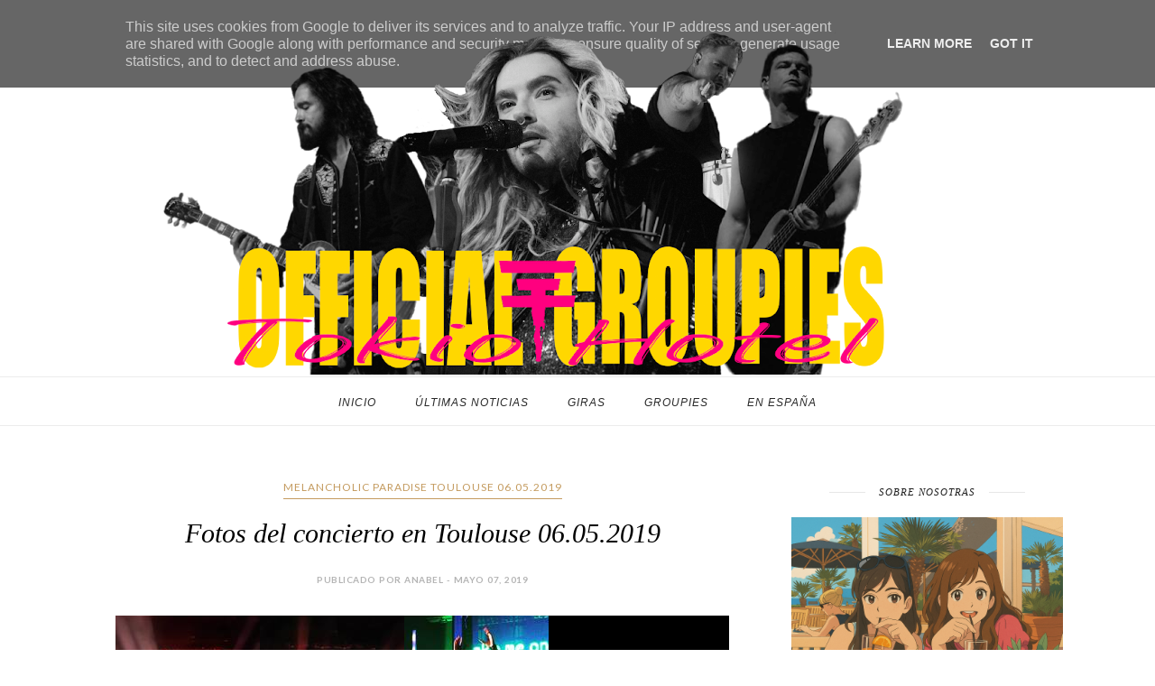

--- FILE ---
content_type: text/html; charset=UTF-8
request_url: https://www.officialgroupiestokiohotel.es/b/stats?style=BLACK_TRANSPARENT&timeRange=ALL_TIME&token=APq4FmCQyfN8EjewgoXs9qkXHzLKJnDSnuKrUwb1K46c9duKTsALxpVnLWumFb0Ua5p7m1CTknKBBgvDfOsPxfNCLUj7NOElDQ
body_size: 26
content:
{"total":10721106,"sparklineOptions":{"backgroundColor":{"fillOpacity":0.1,"fill":"#000000"},"series":[{"areaOpacity":0.3,"color":"#202020"}]},"sparklineData":[[0,57],[1,43],[2,80],[3,30],[4,35],[5,28],[6,19],[7,38],[8,26],[9,43],[10,11],[11,12],[12,42],[13,27],[14,75],[15,68],[16,55],[17,63],[18,62],[19,54],[20,57],[21,82],[22,50],[23,52],[24,57],[25,76],[26,92],[27,100],[28,94],[29,17]],"nextTickMs":83720}

--- FILE ---
content_type: text/javascript; charset=UTF-8
request_url: https://www.officialgroupiestokiohotel.es/feeds/posts/default/-/Melancholic%20Paradise%20Toulouse%2006.05.2019?alt=json-in-script&callback=related_results_labels_thumbs&max-results=6
body_size: 4960
content:
// API callback
related_results_labels_thumbs({"version":"1.0","encoding":"UTF-8","feed":{"xmlns":"http://www.w3.org/2005/Atom","xmlns$openSearch":"http://a9.com/-/spec/opensearchrss/1.0/","xmlns$blogger":"http://schemas.google.com/blogger/2008","xmlns$georss":"http://www.georss.org/georss","xmlns$gd":"http://schemas.google.com/g/2005","xmlns$thr":"http://purl.org/syndication/thread/1.0","id":{"$t":"tag:blogger.com,1999:blog-59182136383750948"},"updated":{"$t":"2025-12-26T15:46:14.924+01:00"},"category":[{"term":"Fotos"},{"term":"Videos"},{"term":"Feature Post"},{"term":"2010"},{"term":"2009"},{"term":"Bill"},{"term":"Featured Post"},{"term":"revistas"},{"term":"animaciones"},{"term":"Tom"},{"term":"Noticias"},{"term":"2008"},{"term":"TrAducCioNeS"},{"term":"2011"},{"term":"2007"},{"term":"Descargas"},{"term":"Fotos 1000 hotels european tour"},{"term":"tour america"},{"term":"infOrmacion"},{"term":"Photoshoot"},{"term":"Humanoid Tour"},{"term":"BTK App"},{"term":"2012"},{"term":"2015"},{"term":"avatares"},{"term":"cuRiosiDades"},{"term":"2006"},{"term":"Gustav"},{"term":"Bill Kaulitz"},{"term":"Links"},{"term":"2005"},{"term":"Georg"},{"term":"2013"},{"term":"entrevistas"},{"term":"premios"},{"term":"2014"},{"term":"Bill's Instagram"},{"term":"Tom Kaulitz"},{"term":"Wallpapers"},{"term":"votaciones"},{"term":"fotomontaje"},{"term":"2017"},{"term":"ropa y complementos"},{"term":"2016"},{"term":"DIBus"},{"term":"Screens"},{"term":"Tom´s blog"},{"term":"fans"},{"term":"pariDasss"},{"term":"Twins"},{"term":"SIGNS"},{"term":"Backstage"},{"term":"MerChanDise"},{"term":"Tokio Hotel TV"},{"term":"Kaulitz Twins"},{"term":"fanparty"},{"term":"Latinoamerica Tour 2010"},{"term":"2019"},{"term":"tour Zimmer 483"},{"term":"rumores"},{"term":"Tokio Hotel"},{"term":"Groupies"},{"term":"canciones"},{"term":"Tokio Hotel en Japon 2010"},{"term":"Georg's Instagram"},{"term":"Tokio Hotel en Twitter"},{"term":"DSDS"},{"term":"kaulitz"},{"term":"Tokio Hotel en Facebook"},{"term":"videoclips"},{"term":"Fotos_Schrei Tour 2006"},{"term":"concursos"},{"term":"comunicados"},{"term":"fechas"},{"term":"Gustav's Instagram"},{"term":"2018"},{"term":"Kings of suburbia"},{"term":"DvDs"},{"term":"misCellaneOus"},{"term":"Billy"},{"term":"2020"},{"term":"Tokio Hotel con fans"},{"term":"Promoción 2014"},{"term":"Audios"},{"term":"aCtuacioNes"},{"term":"Devilish"},{"term":"avIsO"},{"term":"2021"},{"term":"2003"},{"term":"tokio hotel en japon 2011"},{"term":"Georg listing"},{"term":"Dream Machine"},{"term":"Tokio Hotel jurado de Deutschland sucht den Superstar"},{"term":"Monsunity"},{"term":"Emas 2009"},{"term":"Tokio hotel's instagram"},{"term":"Quedadas"},{"term":"Articulos"},{"term":"humanoid spain"},{"term":"English news"},{"term":"VIPcall"},{"term":"Magdeburg Los Angeles"},{"term":"Fanvideos"},{"term":"Noticias de Tokio Hotel"},{"term":"Gustav Schaffer"},{"term":"Feel it all tour"},{"term":"los angeles"},{"term":"Bill y Tom Kaulitz jurado"},{"term":"Halloween"},{"term":"fanactions"},{"term":"Dream Machine World Tour"},{"term":"FIA Buenos Aires 25.08.2015"},{"term":"Instagram"},{"term":"caribe"},{"term":"encuestas"},{"term":"Feel It All Tour Part 3"},{"term":"Ver Deutschland Such den Superstar"},{"term":"Feel It All Tour Part 2"},{"term":"caribbean"},{"term":"Tatuajes de Bill Kaulitz"},{"term":"kaulitz dsds"},{"term":"Feel It All Tour Part 4"},{"term":"Tokio Hotel en los EMA"},{"term":"En España"},{"term":"Tokio Hotel Instagram"},{"term":"Willkommen 2015"},{"term":"Aftershow"},{"term":"Melancholic Paradise World Tour"},{"term":"juegos"},{"term":"2004"},{"term":"twitter"},{"term":"Boda Tom Kaulitz"},{"term":"Deutschland sucht den Superstar 2013 - screenshots"},{"term":"Estilo de Bill"},{"term":"LDBM"},{"term":"featured posts"},{"term":"video"},{"term":"Welcome To Humanoid City Tour"},{"term":"nuevo album"},{"term":"Melancholic Paradise"},{"term":"Novia de Tom Kaulitz"},{"term":"2002"},{"term":"FIA Kiev 06.11.2015"},{"term":"FIA Krasnoyarsk 12.10.2015"},{"term":"FIA Los Angeles 28.07.2015"},{"term":"HQ"},{"term":"Love who loves you back"},{"term":"Vacaciones de Bill y Tom"},{"term":"Best Brands Gala 2015"},{"term":"FIA Barcelona 08.03.2015"},{"term":"FIA Novosibirsk 14.10.2015"},{"term":"Feel It All"},{"term":"Heidi Klum"},{"term":"LDBM Berlin"},{"term":"Love Don't Break Me"},{"term":"secret show"},{"term":"tatuaje"},{"term":"FIA Irkutsk 10.10.2015"},{"term":"FIA Kazan 24.10.2015"},{"term":"FIA Lima 22.08.2015"},{"term":"FIA Sao Paulo 28.08.2015"},{"term":"LDBM Los Angeles"},{"term":"LDBM Milan"},{"term":"MMM"},{"term":"Pumba"},{"term":"promoción"},{"term":"sorteos"},{"term":"videomensaje"},{"term":"FIA Guadalajara 02.09.15"},{"term":"FIA Mexico 01.09.2015"},{"term":"FIA Moscú 29.10.2015"},{"term":"Galería"},{"term":"LA"},{"term":"Schrei Tour 2005"},{"term":"Wickert trifft"},{"term":"EMA 2013"},{"term":"EMAs 2010"},{"term":"FIA Bogota 20.08.2015"},{"term":"FIA Las Vegas 01.08.2015"},{"term":"FIA Santiago 30.08.2015"},{"term":"Perros"},{"term":"Queen of Drags"},{"term":"Quick and Dirty"},{"term":"germany"},{"term":"nueva canción Tokio Hotel"},{"term":"tattoo"},{"term":"2022"},{"term":"Dream Machine Additional Shows"},{"term":"FIA Moscú 10.11.2015"},{"term":"FIA Nueva York 12.08.2015"},{"term":"FIA Paris 11.03.2015"},{"term":"FIA San Francisco 27.07.2015"},{"term":"FIA Ufa 19.10.2015"},{"term":"FIA Yekaterinburg 16.10.2015"},{"term":"Summer Camp"},{"term":"birthday kaulitz"},{"term":"Bill´s Gallery"},{"term":"Durchdenmonsun2020"},{"term":"FIA Cincinnati 08.08.2015"},{"term":"FIA Frankfurt 14.03.2015"},{"term":"LDBM Paris"},{"term":"Making of"},{"term":"Ria Sommerfeld"},{"term":"Tokio Hotel en el estudio"},{"term":"bill style"},{"term":"temas"},{"term":"Últimas Noticias"},{"term":"Dream Machine Brussels 13.03.2017"},{"term":"Dream Machine Cologne 24.03.2017"},{"term":"Dream Machine Hamburg 15.03.2017"},{"term":"Eventos públicos 2016"},{"term":"FIA Chelyabinsk 17.10.2015"},{"term":"FIA Cleveland 09.08.2015"},{"term":"FIA Hamburgo 24.03.2015"},{"term":"FIA Milán 17.03.2015"},{"term":"FIA San Petersburgo 27.10.2015"},{"term":"FIA Utrecht 21.03.2015"},{"term":"FIA Viena 26.03.2015"},{"term":"Hinter der Welt"},{"term":"LDBM San Petersburgo"},{"term":"Single"},{"term":"Single Feel It All"},{"term":"Tokio Hotel Blog"},{"term":"Tokio Hotel en Bootsy Bellows"},{"term":"What If"},{"term":"Dream Machine London 12.03.2017"},{"term":"Dream Machine Milan 28.03.2017"},{"term":"Dream Machine Moscú 26.04.2017"},{"term":"FIA Baltimores 15.08.2015"},{"term":"FIA Berlín 23.04.2015"},{"term":"FIA Boston 11.08.2015"},{"term":"FIA Chicago 05.08.2015"},{"term":"FIA Monterrey 03.09.2015"},{"term":"FIA Perm 20.10.2015"},{"term":"FIA Zurich 15.03.2015"},{"term":"Lyric"},{"term":"Twin Tattoo"},{"term":"bad driburg"},{"term":"wetten das"},{"term":"Dream Machine Novosibirsk 19.04.2017"},{"term":"Dream Machine Paris 21.03.2017"},{"term":"Dream Machine Stockholm 06.04.2017"},{"term":"Dream Machine Stuttgart 25.03.2017"},{"term":"FIA Anaheim 30.08.2015"},{"term":"FIA Marsella 09.03.2015"},{"term":"FIA Samara 22.10.2015"},{"term":"FIA San Diego 31.07.2015"},{"term":"Girl got a gun"},{"term":"Ibiza"},{"term":"Paris Fashion Week"},{"term":"Photoshoot 2019"},{"term":"Something New"},{"term":"TokioHotel.com"},{"term":"berlin"},{"term":"#AskTokioHotel"},{"term":"Dream Machine Berlin 04.04.2017"},{"term":"Dream Machine Warsaw 12.04.2017"},{"term":"FIA  Bruselas 12.03.2015"},{"term":"FIA Krasnodar 31.10.2015"},{"term":"FIA Minsk 08.11.2015"},{"term":"FIA Munich 18.03.2015"},{"term":"FIA Nizhniy Novgorod 25.10.2015"},{"term":"FIA Volgograd 02.11.2015"},{"term":"FIA Voronezh 04.11.2015"},{"term":"NOY"},{"term":"Tokyo Showcase"},{"term":"Ver Tokio Hotel en televisión"},{"term":"back in germany"},{"term":"concierto"},{"term":"paparazzi"},{"term":"respuestas"},{"term":"Bootsy Bellows"},{"term":"Coachella"},{"term":"Cumpleaños Bill y Tom Kaulitz"},{"term":"Dream Machine Amsterdam 19.03.2017"},{"term":"Dream Machine Frankfurt 16.03.2017"},{"term":"Dream Machine Kazan 23.04.2017"},{"term":"Dream Machine Tour"},{"term":"Dream Machine Zurich 27.03.2017"},{"term":"FIA Colonia 20.03.2015"},{"term":"FIA Detroit 06.08.2015"},{"term":"FIA Philadelphia 16.08.2015"},{"term":"FIA Varsovia 27.03.2015"},{"term":"Hinter die Welt"},{"term":"I'm Not Ok"},{"term":"RTL"},{"term":"Shermine Shahrivar"},{"term":"Tatuajes de Tom Kaulitz"},{"term":"Tokio Hotel en televisión"},{"term":"animación"},{"term":"anuncio"},{"term":"bill y tom"},{"term":"firma de discos"},{"term":"preguntas"},{"term":"spendenmaraton"},{"term":"west hollywood"},{"term":"Arena Tour 2026"},{"term":"DDM"},{"term":"David Jost"},{"term":"Dream Machine Berlin 21.04.2018"},{"term":"Dream Machine Helsinki 09.04.2017"},{"term":"Dream Machine Lyon 22.03.2017"},{"term":"Dream Machine Oslo 07.04.2017"},{"term":"Dream Machine Prague 03.04.2017"},{"term":"Dream Machine Rome 29.03.2017"},{"term":"FIA Denver 03.08.2015"},{"term":"FIA Krasnodar"},{"term":"FIA Londres 06.03.2015"},{"term":"FIA Rostov 01.10.2015"},{"term":"Fan Art"},{"term":"Humanoid Tour Sudamerica"},{"term":"LDBM Mexico"},{"term":"MTV Europe Music Awards"},{"term":"Meet and Greet"},{"term":"Melancholic Paradise Barcelona 03.05.2019"},{"term":"Melancholic Paradise Hamburg 28.05.2019"},{"term":"Melancholic Paradise Leipzig 31.05.2019"},{"term":"Melancholic Paradise London 28.04.2019"},{"term":"Melancholic Paradise Lyon 13.05.2019"},{"term":"Melancholic Paradise Mexico 07.03.2020"},{"term":"Moscu Afterparty"},{"term":"Musical March Madness"},{"term":"Natalie Franz"},{"term":"Photoshoot 2017"},{"term":"Significado Twin Tattoo Tokio Hotel"},{"term":"Signing session Paris 20.03.2017"},{"term":"bild"},{"term":"bravo"},{"term":"bunte"},{"term":"cherrytree"},{"term":"estudio"},{"term":"kaulitz in germany"},{"term":"new álbum"},{"term":"run run run"},{"term":"#TokioHotelFollowSpree"},{"term":"Barcelona 08.03.2015"},{"term":"Chateau"},{"term":"Decode's Instagram"},{"term":"Dream Machine Berlin 22.04.2018"},{"term":"Dream Machine Krasnodar 29.04.2017"},{"term":"Dream Machine Riga 10.04.2017"},{"term":"Eventos públicos 2017"},{"term":"LDBM Moscow"},{"term":"Melancholic Paradise Berlin 25.05.2019"},{"term":"Melancholic Paradise Cologne 30.04.2019"},{"term":"Melancholic Paradise Hannover 29.05.2019"},{"term":"Melancholic Paradise Los Angeles 05.03.2020"},{"term":"Melancholic Paradise Madrid 04.05.2019"},{"term":"Melancholic Paradise Milan 07.05.2019"},{"term":"Melancholic Paradise Viena 01.06.2019"},{"term":"Photoshoot 2014"},{"term":"Photoshoot 217"},{"term":"Tokio Hotel Radio"},{"term":"Tokio Hotel y Jedward"},{"term":"Tom's Instagram"},{"term":"breakfast  with tokio hotel"},{"term":"germany next top model"},{"term":"hollywood"},{"term":"humor"},{"term":"piercing"},{"term":"streaming"},{"term":"taiwan"},{"term":"tokio hotel 2013"},{"term":"tokio hotel en tokyo"},{"term":"vídeos"},{"term":"#WelcomeHomeKaulitzTwins"},{"term":"10 millones"},{"term":"10.000.000"},{"term":"100%"},{"term":"2000"},{"term":"23"},{"term":"31.10.2015"},{"term":"Adam Lambert"},{"term":"Aerosmith"},{"term":"Andrew Brawl"},{"term":"Berlin Fashion Week"},{"term":"Beyond the world Tour"},{"term":"Bill y Tom en la playa"},{"term":"Bill's blog"},{"term":"Boy Don't Cry"},{"term":"Chance Foreman"},{"term":"Dream Machine Berlin 18.11.2017"},{"term":"Dream Machine Marseille 15.11.2017"},{"term":"Dream Machine Nancy 16.11.2017"},{"term":"Dream Machine Nijmegen 18.03.2017"},{"term":"Dream Machine San Petersburgo 25.04.2017"},{"term":"Dream Machine UFA 22.04.2017"},{"term":"Dream Machine Voronezh 28.04.2017"},{"term":"FIA Rostov 01.11.2015"},{"term":"Fotos de Bill y Tom en Las Maldivas"},{"term":"Gianluca Fellini"},{"term":"Groupies TV"},{"term":"Hamburg"},{"term":"I am"},{"term":"Kaulitz Hills"},{"term":"Kaulitz\u0026Kaulitz"},{"term":"Kieler Woche 2019"},{"term":"Kieler Woche 29019"},{"term":"Listening session Paris 2020"},{"term":"MTV"},{"term":"Melancholic Paradise 09.05.2019"},{"term":"Melancholic Paradise 12.05.2019"},{"term":"Melancholic Paradise Bologna 10.05.19"},{"term":"Melancholic Paradise Copenhague 07.06.2019"},{"term":"Melancholic Paradise Frankfurt 26.05.2019"},{"term":"Melancholic Paradise Guadalajara 11.03.2020"},{"term":"Melancholic Paradise Minsk 15.06.2019"},{"term":"Melancholic Paradise Moscow 20.06.2019"},{"term":"Melancholic Paradise Munich 19.05.2019"},{"term":"Melancholic Paradise Oberhausen 17.05.2019"},{"term":"Melancholic Paradise Oslo 08.06.2019"},{"term":"Melancholic Paradise Paris 12.05.2019"},{"term":"Melancholic Paradise Prague 04.06.2019"},{"term":"Melancholic Paradise Stockholm 10.06.2019"},{"term":"Melancholic Paradise Toulouse 06.05.2019"},{"term":"Melancholic paradise Saint Petersburg 13.06.2019"},{"term":"Mlenacholic Paradise Warsaw 05.06.2019"},{"term":"Nicky Hayden y Tokio Hotel"},{"term":"Nuevo logo Tokio Hotel"},{"term":"Photoshoot 2021"},{"term":"Podcast"},{"term":"Post"},{"term":"Q\u0026A"},{"term":"Simone Kaulitz"},{"term":"Spring Nicht"},{"term":"The Nice Guy"},{"term":"Tokio Baby"},{"term":"Tokio Hotel Aerosmith Afterparty"},{"term":"Tokio Hotel Afterparty"},{"term":"Tokio Hotel Backstage"},{"term":"Tokio Hotel Shop"},{"term":"Tokio Hotel Staff"},{"term":"Tokio Hotel Trivial"},{"term":"Tokio Hotel en Moto GP"},{"term":"Tokio Hotel en el Hormiguero"},{"term":"Tokio Hotel fan tattoo"},{"term":"Tokio Hotel y Lana del Rey"},{"term":"Tom y su moto"},{"term":"Treehouse Ticketing"},{"term":"Website de Tokio Hotel"},{"term":"actua"},{"term":"aim"},{"term":"aliens"},{"term":"american idol"},{"term":"anillo"},{"term":"aplicaciones"},{"term":"app"},{"term":"arbol"},{"term":"arthur"},{"term":"autógrafos"},{"term":"av night club"},{"term":"benjamin ebel"},{"term":"buenos"},{"term":"cadillac"},{"term":"coche"},{"term":"color"},{"term":"cumpleaños"},{"term":"curaçao"},{"term":"dads"},{"term":"driburg"},{"term":"ema 2007"},{"term":"explosiv"},{"term":"fan"},{"term":"fecha"},{"term":"few"},{"term":"fiesta"},{"term":"firmados"},{"term":"german"},{"term":"gibson"},{"term":"groupie"},{"term":"humanoid"},{"term":"idol"},{"term":"india"},{"term":"kaulitzm japon"},{"term":"kauliyz"},{"term":"levi's party"},{"term":"libro"},{"term":"live show"},{"term":"lon"},{"term":"macbook"},{"term":"magapp"},{"term":"martin"},{"term":"merkel"},{"term":"mexico"},{"term":"mottoshow"},{"term":"navidad"},{"term":"notic"},{"term":"nuevo logo"},{"term":"o music awards"},{"term":"pelo"},{"term":"peta"},{"term":"pics"},{"term":"poster"},{"term":"replies"},{"term":"ricardo"},{"term":"rock mafia"},{"term":"ropa"},{"term":"soho"},{"term":"stalkers"},{"term":"telemadrid"},{"term":"tiktok"},{"term":"tokio hote"},{"term":"trending topic"},{"term":"tt"},{"term":"varios"},{"term":"video chat"},{"term":"viena"},{"term":"volksbanken"},{"term":"world behind my wall"},{"term":"zimmer 483"}],"title":{"type":"text","$t":"OFFICIAL GROUPIES TH SPAIN"},"subtitle":{"type":"html","$t":"Sleep with rockstars, support the arts! Official Groupies brings you all the latest and juicy news about Tokio Hotel. Find here updates, pictures, videos, fun and information about Bill Kaulitz, Tom Kaulitz, Georg Listing and Gustav Schäfer.\nIt's all happening!"},"link":[{"rel":"http://schemas.google.com/g/2005#feed","type":"application/atom+xml","href":"https:\/\/www.officialgroupiestokiohotel.es\/feeds\/posts\/default"},{"rel":"self","type":"application/atom+xml","href":"https:\/\/www.blogger.com\/feeds\/59182136383750948\/posts\/default\/-\/Melancholic+Paradise+Toulouse+06.05.2019?alt=json-in-script\u0026max-results=6"},{"rel":"alternate","type":"text/html","href":"https:\/\/www.officialgroupiestokiohotel.es\/search\/label\/Melancholic%20Paradise%20Toulouse%2006.05.2019"},{"rel":"hub","href":"http://pubsubhubbub.appspot.com/"}],"author":[{"name":{"$t":"Unknown"},"email":{"$t":"noreply@blogger.com"},"gd$image":{"rel":"http://schemas.google.com/g/2005#thumbnail","width":"16","height":"16","src":"https:\/\/img1.blogblog.com\/img\/b16-rounded.gif"}}],"generator":{"version":"7.00","uri":"http://www.blogger.com","$t":"Blogger"},"openSearch$totalResults":{"$t":"1"},"openSearch$startIndex":{"$t":"1"},"openSearch$itemsPerPage":{"$t":"6"},"entry":[{"id":{"$t":"tag:blogger.com,1999:blog-59182136383750948.post-335554651272787267"},"published":{"$t":"2019-05-07T11:42:00.002+02:00"},"updated":{"$t":"2019-05-07T11:42:23.417+02:00"},"category":[{"scheme":"http://www.blogger.com/atom/ns#","term":"Melancholic Paradise Toulouse 06.05.2019"}],"title":{"type":"text","$t":"Fotos del concierto en Toulouse 06.05.2019"},"content":{"type":"html","$t":"\u003Ca href=\"https:\/\/vfl.ru\/fotos\/36814ea326442847.html\"\u003E\u003Cimg src=\"https:\/\/images.vfl.ru\/ii\/1557177736\/36814ea3\/26442847_s.jpg\" \/\u003E\u003C\/a\u003E\u003Ca href=\"https:\/\/vfl.ru\/fotos\/8af5fe5926442858.html\"\u003E\u003Cimg src=\"https:\/\/images.vfl.ru\/ii\/1557177754\/8af5fe59\/26442858_s.jpg\" \/\u003E\u003C\/a\u003E\u003Ca href=\"https:\/\/vfl.ru\/fotos\/903cfc6f26443233.html\"\u003E\u003Cimg src=\"https:\/\/images.vfl.ru\/ii\/1557180995\/903cfc6f\/26443233_s.jpg\" \/\u003E\u003C\/a\u003E\u003Ca href=\"https:\/\/vfl.ru\/fotos\/3bc42c5226446176.html\"\u003E\u003Cimg src=\"https:\/\/images.vfl.ru\/ii\/1557213391\/3bc42c52\/26446176_s.jpg\" \/\u003E\u003C\/a\u003E\u003Ca href=\"https:\/\/vfl.ru\/fotos\/1ff51d7a26446180.html\"\u003E\u003Cimg src=\"https:\/\/images.vfl.ru\/ii\/1557213452\/1ff51d7a\/26446180_s.jpg\" \/\u003E\u003C\/a\u003E\u003Cdiv class=\"blogger-post-footer\"\u003E*\u003C\/div\u003E"},"link":[{"rel":"edit","type":"application/atom+xml","href":"https:\/\/www.blogger.com\/feeds\/59182136383750948\/posts\/default\/335554651272787267"},{"rel":"self","type":"application/atom+xml","href":"https:\/\/www.blogger.com\/feeds\/59182136383750948\/posts\/default\/335554651272787267"},{"rel":"alternate","type":"text/html","href":"https:\/\/www.officialgroupiestokiohotel.es\/2019\/05\/fotos-del-concierto-en-toulouse-06052019.html","title":"Fotos del concierto en Toulouse 06.05.2019"}],"author":[{"name":{"$t":"Unknown"},"email":{"$t":"noreply@blogger.com"},"gd$image":{"rel":"http://schemas.google.com/g/2005#thumbnail","width":"16","height":"16","src":"https:\/\/img1.blogblog.com\/img\/b16-rounded.gif"}}]}]}});